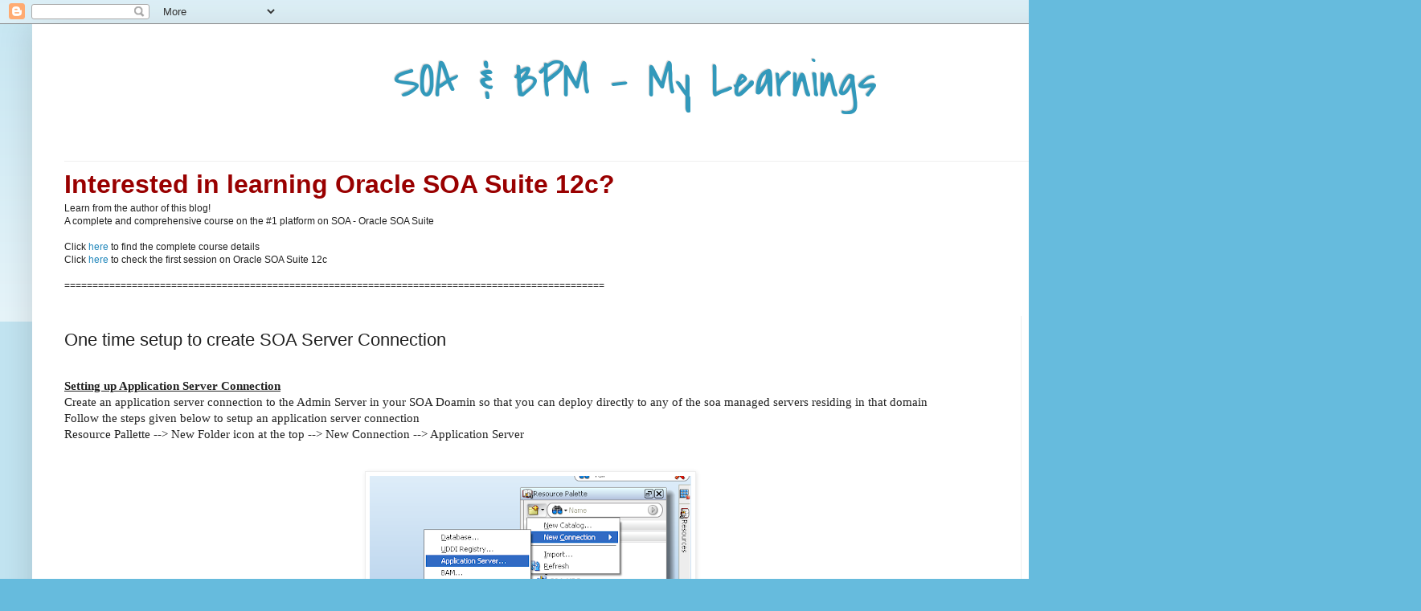

--- FILE ---
content_type: text/html; charset=UTF-8
request_url: http://www.soatutor.com/2013/01/one-time-setup-to-create-soa-server.html
body_size: 13022
content:
<!DOCTYPE html>
<html class='v2' dir='ltr' lang='en-GB'>
<head>
<link href='https://www.blogger.com/static/v1/widgets/335934321-css_bundle_v2.css' rel='stylesheet' type='text/css'/>
<meta content='width=1100' name='viewport'/>
<meta content='text/html; charset=UTF-8' http-equiv='Content-Type'/>
<meta content='blogger' name='generator'/>
<link href='http://www.soatutor.com/favicon.ico' rel='icon' type='image/x-icon'/>
<link href='http://www.soatutor.com/2013/01/one-time-setup-to-create-soa-server.html' rel='canonical'/>
<link rel="alternate" type="application/atom+xml" title="SOA &amp; BPM - My Learnings - Atom" href="http://www.soatutor.com/feeds/posts/default" />
<link rel="alternate" type="application/rss+xml" title="SOA &amp; BPM - My Learnings - RSS" href="http://www.soatutor.com/feeds/posts/default?alt=rss" />
<link rel="service.post" type="application/atom+xml" title="SOA &amp; BPM - My Learnings - Atom" href="https://www.blogger.com/feeds/3477717453234212185/posts/default" />

<link rel="alternate" type="application/atom+xml" title="SOA &amp; BPM - My Learnings - Atom" href="http://www.soatutor.com/feeds/4523676904525810563/comments/default" />
<!--Can't find substitution for tag [blog.ieCssRetrofitLinks]-->
<link href='https://blogger.googleusercontent.com/img/b/R29vZ2xl/AVvXsEj26IUshNPvW_AkD8G6S4U_G54BaKNvUsbB4KnBW9vKW83j4qRCKDMYqvVqhBTa5IBg9Cdqv9i0eIgxdmnYKsZOmOxB7_jOxhE6gKEeF5A2AW-kV0uFjAP_muRdy3quCkTstYCqZcJmot66/s400/1.png' rel='image_src'/>
<meta content='http://www.soatutor.com/2013/01/one-time-setup-to-create-soa-server.html' property='og:url'/>
<meta content='One time setup to create SOA Server Connection' property='og:title'/>
<meta content='Blogs on SOA' property='og:description'/>
<meta content='https://blogger.googleusercontent.com/img/b/R29vZ2xl/AVvXsEj26IUshNPvW_AkD8G6S4U_G54BaKNvUsbB4KnBW9vKW83j4qRCKDMYqvVqhBTa5IBg9Cdqv9i0eIgxdmnYKsZOmOxB7_jOxhE6gKEeF5A2AW-kV0uFjAP_muRdy3quCkTstYCqZcJmot66/w1200-h630-p-k-no-nu/1.png' property='og:image'/>
<title>SOA &amp; BPM - My Learnings: One time setup to create SOA Server Connection</title>
<style type='text/css'>@font-face{font-family:'Covered By Your Grace';font-style:normal;font-weight:400;font-display:swap;src:url(//fonts.gstatic.com/s/coveredbyyourgrace/v17/QGYwz-AZahWOJJI9kykWW9mD6opopoqXSOSEHwgsiaXVIxnL.woff2)format('woff2');unicode-range:U+0100-02BA,U+02BD-02C5,U+02C7-02CC,U+02CE-02D7,U+02DD-02FF,U+0304,U+0308,U+0329,U+1D00-1DBF,U+1E00-1E9F,U+1EF2-1EFF,U+2020,U+20A0-20AB,U+20AD-20C0,U+2113,U+2C60-2C7F,U+A720-A7FF;}@font-face{font-family:'Covered By Your Grace';font-style:normal;font-weight:400;font-display:swap;src:url(//fonts.gstatic.com/s/coveredbyyourgrace/v17/QGYwz-AZahWOJJI9kykWW9mD6opopoqXSOSEEQgsiaXVIw.woff2)format('woff2');unicode-range:U+0000-00FF,U+0131,U+0152-0153,U+02BB-02BC,U+02C6,U+02DA,U+02DC,U+0304,U+0308,U+0329,U+2000-206F,U+20AC,U+2122,U+2191,U+2193,U+2212,U+2215,U+FEFF,U+FFFD;}</style>
<style id='page-skin-1' type='text/css'><!--
/*
-----------------------------------------------
Blogger Template Style
Name:     Simple
Designer: Blogger
URL:      www.blogger.com
----------------------------------------------- */
/* Content
----------------------------------------------- */
body {
font: normal normal 12px Arial, Tahoma, Helvetica, FreeSans, sans-serif;
color: #222222;
background: #66bbdd none repeat scroll top left;
padding: 0 40px 40px 40px;
}
html body .region-inner {
min-width: 0;
max-width: 100%;
width: auto;
}
h2 {
font-size: 22px;
}
a:link {
text-decoration:none;
color: #2187bb;
}
a:visited {
text-decoration:none;
color: #888888;
}
a:hover {
text-decoration:underline;
color: #32aaff;
}
.body-fauxcolumn-outer .fauxcolumn-inner {
background: transparent url(https://resources.blogblog.com/blogblog/data/1kt/simple/body_gradient_tile_light.png) repeat scroll top left;
_background-image: none;
}
.body-fauxcolumn-outer .cap-top {
position: absolute;
z-index: 1;
height: 400px;
width: 100%;
}
.body-fauxcolumn-outer .cap-top .cap-left {
width: 100%;
background: transparent url(https://resources.blogblog.com/blogblog/data/1kt/simple/gradients_light.png) repeat-x scroll top left;
_background-image: none;
}
.content-outer {
-moz-box-shadow: 0 0 40px rgba(0, 0, 0, .15);
-webkit-box-shadow: 0 0 5px rgba(0, 0, 0, .15);
-goog-ms-box-shadow: 0 0 10px #333333;
box-shadow: 0 0 40px rgba(0, 0, 0, .15);
margin-bottom: 1px;
}
.content-inner {
padding: 10px 10px;
}
.content-inner {
background-color: #ffffff;
}
/* Header
----------------------------------------------- */
.header-outer {
background: transparent none repeat-x scroll 0 -400px;
_background-image: none;
}
.Header h1 {
font: normal normal 60px Covered By Your Grace;
color: #3299bb;
text-shadow: -1px -1px 1px rgba(0, 0, 0, .2);
}
.Header h1 a {
color: #3299bb;
}
.Header .description {
font-size: 140%;
color: #777777;
}
.header-inner .Header .titlewrapper {
padding: 22px 30px;
}
.header-inner .Header .descriptionwrapper {
padding: 0 30px;
}
/* Tabs
----------------------------------------------- */
.tabs-inner .section:first-child {
border-top: 1px solid #eeeeee;
}
.tabs-inner .section:first-child ul {
margin-top: -1px;
border-top: 1px solid #eeeeee;
border-left: 0 solid #eeeeee;
border-right: 0 solid #eeeeee;
}
.tabs-inner .widget ul {
background: #f5f5f5 url(https://resources.blogblog.com/blogblog/data/1kt/simple/gradients_light.png) repeat-x scroll 0 -800px;
_background-image: none;
border-bottom: 1px solid #eeeeee;
margin-top: 0;
margin-left: -30px;
margin-right: -30px;
}
.tabs-inner .widget li a {
display: inline-block;
padding: .6em 1em;
font: normal normal 14px Arial, Tahoma, Helvetica, FreeSans, sans-serif;
color: #999999;
border-left: 1px solid #ffffff;
border-right: 1px solid #eeeeee;
}
.tabs-inner .widget li:first-child a {
border-left: none;
}
.tabs-inner .widget li.selected a, .tabs-inner .widget li a:hover {
color: #000000;
background-color: #eeeeee;
text-decoration: none;
}
/* Columns
----------------------------------------------- */
.main-outer {
border-top: 0 solid #eeeeee;
}
.fauxcolumn-left-outer .fauxcolumn-inner {
border-right: 1px solid #eeeeee;
}
.fauxcolumn-right-outer .fauxcolumn-inner {
border-left: 1px solid #eeeeee;
}
/* Headings
----------------------------------------------- */
div.widget > h2,
div.widget h2.title {
margin: 0 0 1em 0;
font: normal bold 11px Arial, Tahoma, Helvetica, FreeSans, sans-serif;
color: #000000;
}
/* Widgets
----------------------------------------------- */
.widget .zippy {
color: #999999;
text-shadow: 2px 2px 1px rgba(0, 0, 0, .1);
}
.widget .popular-posts ul {
list-style: none;
}
/* Posts
----------------------------------------------- */
h2.date-header {
font: normal bold 11px Arial, Tahoma, Helvetica, FreeSans, sans-serif;
}
.date-header span {
background-color: transparent;
color: #222222;
padding: inherit;
letter-spacing: inherit;
margin: inherit;
}
.main-inner {
padding-top: 30px;
padding-bottom: 30px;
}
.main-inner .column-center-inner {
padding: 0 15px;
}
.main-inner .column-center-inner .section {
margin: 0 15px;
}
.post {
margin: 0 0 25px 0;
}
h3.post-title, .comments h4 {
font: normal normal 22px Arial, Tahoma, Helvetica, FreeSans, sans-serif;
margin: .75em 0 0;
}
.post-body {
font-size: 110%;
line-height: 1.4;
position: relative;
}
.post-body img, .post-body .tr-caption-container, .Profile img, .Image img,
.BlogList .item-thumbnail img {
padding: 2px;
background: #ffffff;
border: 1px solid #eeeeee;
-moz-box-shadow: 1px 1px 5px rgba(0, 0, 0, .1);
-webkit-box-shadow: 1px 1px 5px rgba(0, 0, 0, .1);
box-shadow: 1px 1px 5px rgba(0, 0, 0, .1);
}
.post-body img, .post-body .tr-caption-container {
padding: 5px;
}
.post-body .tr-caption-container {
color: #222222;
}
.post-body .tr-caption-container img {
padding: 0;
background: transparent;
border: none;
-moz-box-shadow: 0 0 0 rgba(0, 0, 0, .1);
-webkit-box-shadow: 0 0 0 rgba(0, 0, 0, .1);
box-shadow: 0 0 0 rgba(0, 0, 0, .1);
}
.post-header {
margin: 0 0 1.5em;
line-height: 1.6;
font-size: 90%;
}
.post-footer {
margin: 20px -2px 0;
padding: 5px 10px;
color: #666666;
background-color: #f9f9f9;
border-bottom: 1px solid #eeeeee;
line-height: 1.6;
font-size: 90%;
}
#comments .comment-author {
padding-top: 1.5em;
border-top: 1px solid #eeeeee;
background-position: 0 1.5em;
}
#comments .comment-author:first-child {
padding-top: 0;
border-top: none;
}
.avatar-image-container {
margin: .2em 0 0;
}
#comments .avatar-image-container img {
border: 1px solid #eeeeee;
}
/* Comments
----------------------------------------------- */
.comments .comments-content .icon.blog-author {
background-repeat: no-repeat;
background-image: url([data-uri]);
}
.comments .comments-content .loadmore a {
border-top: 1px solid #999999;
border-bottom: 1px solid #999999;
}
.comments .comment-thread.inline-thread {
background-color: #f9f9f9;
}
.comments .continue {
border-top: 2px solid #999999;
}
/* Accents
---------------------------------------------- */
.section-columns td.columns-cell {
border-left: 1px solid #eeeeee;
}
.blog-pager {
background: transparent none no-repeat scroll top center;
}
.blog-pager-older-link, .home-link,
.blog-pager-newer-link {
background-color: #ffffff;
padding: 5px;
}
.footer-outer {
border-top: 0 dashed #bbbbbb;
}
/* Mobile
----------------------------------------------- */
body.mobile  {
background-size: auto;
}
.mobile .body-fauxcolumn-outer {
background: transparent none repeat scroll top left;
}
.mobile .body-fauxcolumn-outer .cap-top {
background-size: 100% auto;
}
.mobile .content-outer {
-webkit-box-shadow: 0 0 3px rgba(0, 0, 0, .15);
box-shadow: 0 0 3px rgba(0, 0, 0, .15);
}
.mobile .tabs-inner .widget ul {
margin-left: 0;
margin-right: 0;
}
.mobile .post {
margin: 0;
}
.mobile .main-inner .column-center-inner .section {
margin: 0;
}
.mobile .date-header span {
padding: 0.1em 10px;
margin: 0 -10px;
}
.mobile h3.post-title {
margin: 0;
}
.mobile .blog-pager {
background: transparent none no-repeat scroll top center;
}
.mobile .footer-outer {
border-top: none;
}
.mobile .main-inner, .mobile .footer-inner {
background-color: #ffffff;
}
.mobile-index-contents {
color: #222222;
}
.mobile-link-button {
background-color: #2187bb;
}
.mobile-link-button a:link, .mobile-link-button a:visited {
color: #ffffff;
}
.mobile .tabs-inner .section:first-child {
border-top: none;
}
.mobile .tabs-inner .PageList .widget-content {
background-color: #eeeeee;
color: #000000;
border-top: 1px solid #eeeeee;
border-bottom: 1px solid #eeeeee;
}
.mobile .tabs-inner .PageList .widget-content .pagelist-arrow {
border-left: 1px solid #eeeeee;
}

--></style>
<style id='template-skin-1' type='text/css'><!--
body {
min-width: 1500px;
}
.content-outer, .content-fauxcolumn-outer, .region-inner {
min-width: 1500px;
max-width: 1500px;
_width: 1500px;
}
.main-inner .columns {
padding-left: 0px;
padding-right: 260px;
}
.main-inner .fauxcolumn-center-outer {
left: 0px;
right: 260px;
/* IE6 does not respect left and right together */
_width: expression(this.parentNode.offsetWidth -
parseInt("0px") -
parseInt("260px") + 'px');
}
.main-inner .fauxcolumn-left-outer {
width: 0px;
}
.main-inner .fauxcolumn-right-outer {
width: 260px;
}
.main-inner .column-left-outer {
width: 0px;
right: 100%;
margin-left: -0px;
}
.main-inner .column-right-outer {
width: 260px;
margin-right: -260px;
}
#layout {
min-width: 0;
}
#layout .content-outer {
min-width: 0;
width: 800px;
}
#layout .region-inner {
min-width: 0;
width: auto;
}
body#layout div.add_widget {
padding: 8px;
}
body#layout div.add_widget a {
margin-left: 32px;
}
--></style>
<link href='https://www.blogger.com/dyn-css/authorization.css?targetBlogID=3477717453234212185&amp;zx=bf6d81ae-57f6-4d32-8ccb-500a684c3483' media='none' onload='if(media!=&#39;all&#39;)media=&#39;all&#39;' rel='stylesheet'/><noscript><link href='https://www.blogger.com/dyn-css/authorization.css?targetBlogID=3477717453234212185&amp;zx=bf6d81ae-57f6-4d32-8ccb-500a684c3483' rel='stylesheet'/></noscript>
<meta name='google-adsense-platform-account' content='ca-host-pub-1556223355139109'/>
<meta name='google-adsense-platform-domain' content='blogspot.com'/>

<!-- data-ad-client=ca-pub-6701738603797460 -->

</head>
<body class='loading variant-pale'>
<div class='navbar section' id='navbar' name='Navbar'><div class='widget Navbar' data-version='1' id='Navbar1'><script type="text/javascript">
    function setAttributeOnload(object, attribute, val) {
      if(window.addEventListener) {
        window.addEventListener('load',
          function(){ object[attribute] = val; }, false);
      } else {
        window.attachEvent('onload', function(){ object[attribute] = val; });
      }
    }
  </script>
<div id="navbar-iframe-container"></div>
<script type="text/javascript" src="https://apis.google.com/js/platform.js"></script>
<script type="text/javascript">
      gapi.load("gapi.iframes:gapi.iframes.style.bubble", function() {
        if (gapi.iframes && gapi.iframes.getContext) {
          gapi.iframes.getContext().openChild({
              url: 'https://www.blogger.com/navbar/3477717453234212185?po\x3d4523676904525810563\x26origin\x3dhttp://www.soatutor.com',
              where: document.getElementById("navbar-iframe-container"),
              id: "navbar-iframe"
          });
        }
      });
    </script><script type="text/javascript">
(function() {
var script = document.createElement('script');
script.type = 'text/javascript';
script.src = '//pagead2.googlesyndication.com/pagead/js/google_top_exp.js';
var head = document.getElementsByTagName('head')[0];
if (head) {
head.appendChild(script);
}})();
</script>
</div></div>
<div class='body-fauxcolumns'>
<div class='fauxcolumn-outer body-fauxcolumn-outer'>
<div class='cap-top'>
<div class='cap-left'></div>
<div class='cap-right'></div>
</div>
<div class='fauxborder-left'>
<div class='fauxborder-right'></div>
<div class='fauxcolumn-inner'>
</div>
</div>
<div class='cap-bottom'>
<div class='cap-left'></div>
<div class='cap-right'></div>
</div>
</div>
</div>
<div class='content'>
<div class='content-fauxcolumns'>
<div class='fauxcolumn-outer content-fauxcolumn-outer'>
<div class='cap-top'>
<div class='cap-left'></div>
<div class='cap-right'></div>
</div>
<div class='fauxborder-left'>
<div class='fauxborder-right'></div>
<div class='fauxcolumn-inner'>
</div>
</div>
<div class='cap-bottom'>
<div class='cap-left'></div>
<div class='cap-right'></div>
</div>
</div>
</div>
<div class='content-outer'>
<div class='content-cap-top cap-top'>
<div class='cap-left'></div>
<div class='cap-right'></div>
</div>
<div class='fauxborder-left content-fauxborder-left'>
<div class='fauxborder-right content-fauxborder-right'></div>
<div class='content-inner'>
<header>
<div class='header-outer'>
<div class='header-cap-top cap-top'>
<div class='cap-left'></div>
<div class='cap-right'></div>
</div>
<div class='fauxborder-left header-fauxborder-left'>
<div class='fauxborder-right header-fauxborder-right'></div>
<div class='region-inner header-inner'>
<div class='header section' id='header' name='Header'><div class='widget Header' data-version='1' id='Header1'>
<div id='header-inner'>
<div class='titlewrapper'>
<h1 class='title'>
<a href='http://www.soatutor.com/'>
<center>SOA &amp; BPM - My Learnings</center>
</a>
</h1>
</div>
<div class='descriptionwrapper'>
<p class='description'><span>
</span></p>
</div>
</div>
</div></div>
</div>
</div>
<div class='header-cap-bottom cap-bottom'>
<div class='cap-left'></div>
<div class='cap-right'></div>
</div>
</div>
</header>
<div class='tabs-outer'>
<div class='tabs-cap-top cap-top'>
<div class='cap-left'></div>
<div class='cap-right'></div>
</div>
<div class='fauxborder-left tabs-fauxborder-left'>
<div class='fauxborder-right tabs-fauxborder-right'></div>
<div class='region-inner tabs-inner'>
<div class='tabs section' id='crosscol' name='Cross-column'><div class='widget Text' data-version='1' id='Text3'>
<h2 class='title'><b>Oracle SOA Suite Online Training</b></h2>
<div class='widget-content'>
<div><table style="width: 2px;"><tbody><tr><td></td></tr></tbody></table></div><div></div><b><span =""  style="color:#990000;"><span =""  style="font-size:32px;">Interested in learning Oracle SOA Suite 12c?</span></span></b><div style="font-size: 26;">Learn from the author of this blog!</div><div style="font-size: 26;">A complete and comprehensive course on the #1 platform on SOA -  Oracle SOA Suite</div><div style="font-weight: normal;"><br /></div><div style="font-size: 26;">Click <a href="http://www.soatutor.com/2013/07/oracle-soa-suite-11g-online-training.html">here</a> to find the complete course details</div><div style="font-size: 26;">Click <a href="https://www.youtube.com/watch?v=Rlml9AVw4K4">here </a>to check the first session on Oracle SOA Suite 12c</div><div style="font-weight: normal;"><br /></div><div style="font-weight: normal;"><span =""  style="font-size:100%;">==================================================</span><span =""  style="font-size:100%;">==========================================</span><span =""  style="font-size:100%;">====</span></div><div style="font-weight: normal;"></div><div style="font-weight: normal;"></div>
</div>
<div class='clear'></div>
</div></div>
<div class='tabs no-items section' id='crosscol-overflow' name='Cross-Column 2'></div>
</div>
</div>
<div class='tabs-cap-bottom cap-bottom'>
<div class='cap-left'></div>
<div class='cap-right'></div>
</div>
</div>
<div class='main-outer'>
<div class='main-cap-top cap-top'>
<div class='cap-left'></div>
<div class='cap-right'></div>
</div>
<div class='fauxborder-left main-fauxborder-left'>
<div class='fauxborder-right main-fauxborder-right'></div>
<div class='region-inner main-inner'>
<div class='columns fauxcolumns'>
<div class='fauxcolumn-outer fauxcolumn-center-outer'>
<div class='cap-top'>
<div class='cap-left'></div>
<div class='cap-right'></div>
</div>
<div class='fauxborder-left'>
<div class='fauxborder-right'></div>
<div class='fauxcolumn-inner'>
</div>
</div>
<div class='cap-bottom'>
<div class='cap-left'></div>
<div class='cap-right'></div>
</div>
</div>
<div class='fauxcolumn-outer fauxcolumn-left-outer'>
<div class='cap-top'>
<div class='cap-left'></div>
<div class='cap-right'></div>
</div>
<div class='fauxborder-left'>
<div class='fauxborder-right'></div>
<div class='fauxcolumn-inner'>
</div>
</div>
<div class='cap-bottom'>
<div class='cap-left'></div>
<div class='cap-right'></div>
</div>
</div>
<div class='fauxcolumn-outer fauxcolumn-right-outer'>
<div class='cap-top'>
<div class='cap-left'></div>
<div class='cap-right'></div>
</div>
<div class='fauxborder-left'>
<div class='fauxborder-right'></div>
<div class='fauxcolumn-inner'>
</div>
</div>
<div class='cap-bottom'>
<div class='cap-left'></div>
<div class='cap-right'></div>
</div>
</div>
<!-- corrects IE6 width calculation -->
<div class='columns-inner'>
<div class='column-center-outer'>
<div class='column-center-inner'>
<div class='main section' id='main' name='Main'><div class='widget Blog' data-version='1' id='Blog1'>
<div class='blog-posts hfeed'>

          <div class="date-outer">
        

          <div class="date-posts">
        
<div class='post-outer'>
<div class='post hentry uncustomized-post-template' itemprop='blogPost' itemscope='itemscope' itemtype='http://schema.org/BlogPosting'>
<meta content='https://blogger.googleusercontent.com/img/b/R29vZ2xl/AVvXsEj26IUshNPvW_AkD8G6S4U_G54BaKNvUsbB4KnBW9vKW83j4qRCKDMYqvVqhBTa5IBg9Cdqv9i0eIgxdmnYKsZOmOxB7_jOxhE6gKEeF5A2AW-kV0uFjAP_muRdy3quCkTstYCqZcJmot66/s400/1.png' itemprop='image_url'/>
<meta content='3477717453234212185' itemprop='blogId'/>
<meta content='4523676904525810563' itemprop='postId'/>
<a name='4523676904525810563'></a>
<h3 class='post-title entry-title' itemprop='name'>
One time setup to create SOA Server Connection
</h3>
<div class='post-header'>
<div class='post-header-line-1'></div>
</div>
<div class='post-body entry-content' id='post-body-4523676904525810563' itemprop='description articleBody'>
<div dir="ltr" style="text-align: left;" trbidi="on">
<br />
<div lang="en-US" style="font-family: Calibri; font-size: 11.0pt; font-weight: bold; margin: 0in; text-decoration: underline;">
Setting up Application Server Connection</div>
<div lang="en-US" style="font-family: Calibri; font-size: 11.0pt; margin: 0in;">
Create an
application server connection to the Admin Server in your SOA Doamin so that
you can deploy directly to any of the soa managed servers residing in that
domain</div>
<div lang="en-US" style="font-family: Calibri; font-size: 11.0pt; margin: 0in;">
Follow
the steps given below to setup an application server connection</div>
<div lang="en-US" style="font-family: Calibri; font-size: 11.0pt; margin: 0in;">
Resource
Pallette --&gt; New Folder icon at the top --&gt; New Connection --&gt;
Application Server </div>
<br />
<br />
<div class="separator" style="clear: both; text-align: center;">
<a href="https://blogger.googleusercontent.com/img/b/R29vZ2xl/AVvXsEj26IUshNPvW_AkD8G6S4U_G54BaKNvUsbB4KnBW9vKW83j4qRCKDMYqvVqhBTa5IBg9Cdqv9i0eIgxdmnYKsZOmOxB7_jOxhE6gKEeF5A2AW-kV0uFjAP_muRdy3quCkTstYCqZcJmot66/s1600/1.png" imageanchor="1" style="margin-left: 1em; margin-right: 1em;"><img border="0" height="230" src="https://blogger.googleusercontent.com/img/b/R29vZ2xl/AVvXsEj26IUshNPvW_AkD8G6S4U_G54BaKNvUsbB4KnBW9vKW83j4qRCKDMYqvVqhBTa5IBg9Cdqv9i0eIgxdmnYKsZOmOxB7_jOxhE6gKEeF5A2AW-kV0uFjAP_muRdy3quCkTstYCqZcJmot66/s400/1.png" width="400" /></a></div>
&nbsp;

<br />
<div lang="en-US" style="font-family: Calibri; font-size: 11.0pt; margin: 0in;">
Provide
Admin Server details</div>
<div class="separator" style="clear: both; text-align: center;">
<a href="https://blogger.googleusercontent.com/img/b/R29vZ2xl/AVvXsEj_N462CiU3BAL1ngtXH7dzjYw1faYH0EkHnMtUf08HZ9MT2us41qkYxezHJjmAeij8z91eQWfjwsDcQtcIn3DoIEEj1y5R9F7Q7-ocVIKvhySArgpIpj7ImdZy8y9_bM8rOBbC9sBJbeHG/s1600/2.png" imageanchor="1" style="margin-left: 1em; margin-right: 1em;"><img border="0" height="300" src="https://blogger.googleusercontent.com/img/b/R29vZ2xl/AVvXsEj_N462CiU3BAL1ngtXH7dzjYw1faYH0EkHnMtUf08HZ9MT2us41qkYxezHJjmAeij8z91eQWfjwsDcQtcIn3DoIEEj1y5R9F7Q7-ocVIKvhySArgpIpj7ImdZy8y9_bM8rOBbC9sBJbeHG/s400/2.png" width="400" /></a></div>
<br />
<div lang="en-US" style="font-family: Calibri; font-size: 11.0pt; margin: 0in;">
Provide
Admin Server credentials</div>
<br />
<div class="separator" style="clear: both; text-align: center;">
</div>
<div class="separator" style="clear: both; text-align: center;">
<a href="https://blogger.googleusercontent.com/img/b/R29vZ2xl/AVvXsEg_fwiNgtjTlF7whYIoXdXV99sPP8n454detDd3_0fuanQ1_vYOsUv2m12eJq-QBf7gYXOQckELXv_iuP_WYjhOjlygKoutg7_UEW681gJ0mgZ1SAIywCFvRTw5b0l0RuzHw1qR_8lZnili/s1600/4.png" imageanchor="1" style="margin-left: 1em; margin-right: 1em;"><img border="0" height="300" src="https://blogger.googleusercontent.com/img/b/R29vZ2xl/AVvXsEg_fwiNgtjTlF7whYIoXdXV99sPP8n454detDd3_0fuanQ1_vYOsUv2m12eJq-QBf7gYXOQckELXv_iuP_WYjhOjlygKoutg7_UEW681gJ0mgZ1SAIywCFvRTw5b0l0RuzHw1qR_8lZnili/s400/4.png" width="400" /></a></div>
<div class="separator" style="clear: both; text-align: center;">
</div>
<div class="separator" style="clear: both; text-align: center;">
</div>
<div class="separator" style="clear: both; text-align: center;">
<a href="https://blogger.googleusercontent.com/img/b/R29vZ2xl/AVvXsEhN_nep6p8zqMhyphenhyphenJJbQ5T8T5gx1MJLM7V6_5GmcCNQ2nHdCSo75iuCzh6z_T84olPcA6LScoY8m3Jm5acVcmsO7AdWNz3QMIisPIgrfDno0fdtJ74LwO8SszAzeHMjp_ER55U5__Mt9DnM-/s1600/3.png" imageanchor="1" style="margin-left: 1em; margin-right: 1em;">

</a></div>
<div lang="en-US" style="font-family: Calibri; font-size: 11.0pt; margin: 0in;">
<br /></div>
<div lang="en-US" style="font-family: Calibri; font-size: 11.0pt; margin: 0in;">
Provide
Admin Server details and domain name of the SOA Environment used</div>
<div class="separator" style="clear: both; text-align: center;">
<a href="https://blogger.googleusercontent.com/img/b/R29vZ2xl/AVvXsEhN_nep6p8zqMhyphenhyphenJJbQ5T8T5gx1MJLM7V6_5GmcCNQ2nHdCSo75iuCzh6z_T84olPcA6LScoY8m3Jm5acVcmsO7AdWNz3QMIisPIgrfDno0fdtJ74LwO8SszAzeHMjp_ER55U5__Mt9DnM-/s1600/3.png" imageanchor="1" style="margin-left: 1em; margin-right: 1em;"><img border="0" height="300" src="https://blogger.googleusercontent.com/img/b/R29vZ2xl/AVvXsEhN_nep6p8zqMhyphenhyphenJJbQ5T8T5gx1MJLM7V6_5GmcCNQ2nHdCSo75iuCzh6z_T84olPcA6LScoY8m3Jm5acVcmsO7AdWNz3QMIisPIgrfDno0fdtJ74LwO8SszAzeHMjp_ER55U5__Mt9DnM-/s400/3.png" width="400" /></a></div>
&nbsp;

<br />
<div lang="en-US" style="font-family: Calibri; font-size: 11.0pt; margin: 0in;">
Test and
Finish</div>
<div class="separator" style="clear: both; text-align: center;">
<a href="https://blogger.googleusercontent.com/img/b/R29vZ2xl/AVvXsEgRiiUEkOwDa0LZfVa_e2RZAxmShlvzHm6R2xeyug_Fwm8nskQ2oTO4W2xT5wu3BOG5tofS4Iu2dL3F9apT4jYMUDbCx7EYD9pwf8WT5zOuFP5b7lmde0evUDSgsRd9E-Zm8KhI6-UJxqEH/s1600/5.png" imageanchor="1" style="margin-left: 1em; margin-right: 1em;"><img border="0" height="300" src="https://blogger.googleusercontent.com/img/b/R29vZ2xl/AVvXsEgRiiUEkOwDa0LZfVa_e2RZAxmShlvzHm6R2xeyug_Fwm8nskQ2oTO4W2xT5wu3BOG5tofS4Iu2dL3F9apT4jYMUDbCx7EYD9pwf8WT5zOuFP5b7lmde0evUDSgsRd9E-Zm8KhI6-UJxqEH/s400/5.png" width="400" /></a></div>
<br />
<div lang="en-US" style="font-family: Calibri; font-size: 11.0pt; margin: 0in;">
Going
forward, you'll use this connection name during deployments through Jdev</div>
</div>
<div style='clear: both;'></div>
</div>
<div class='post-footer'>
<div class='post-footer-line post-footer-line-1'>
<span class='post-author vcard'>
</span>
<span class='post-timestamp'>
</span>
<span class='post-comment-link'>
</span>
<span class='post-icons'>
<span class='item-control blog-admin pid-463538610'>
<a href='https://www.blogger.com/post-edit.g?blogID=3477717453234212185&postID=4523676904525810563&from=pencil' title='Edit Post'>
<img alt='' class='icon-action' height='18' src='https://resources.blogblog.com/img/icon18_edit_allbkg.gif' width='18'/>
</a>
</span>
</span>
<div class='post-share-buttons goog-inline-block'>
</div>
</div>
<div class='post-footer-line post-footer-line-2'>
<span class='post-labels'>
</span>
</div>
<div class='post-footer-line post-footer-line-3'>
<span class='post-location'>
</span>
</div>
</div>
</div>
<div class='comments' id='comments'>
<a name='comments'></a>
<h4>No comments:</h4>
<div id='Blog1_comments-block-wrapper'>
<dl class='avatar-comment-indent' id='comments-block'>
</dl>
</div>
<p class='comment-footer'>
<div class='comment-form'>
<a name='comment-form'></a>
<h4 id='comment-post-message'>Post a Comment</h4>
<p>
</p>
<a href='https://www.blogger.com/comment/frame/3477717453234212185?po=4523676904525810563&hl=en-GB&saa=85391&origin=http://www.soatutor.com' id='comment-editor-src'></a>
<iframe allowtransparency='true' class='blogger-iframe-colorize blogger-comment-from-post' frameborder='0' height='410px' id='comment-editor' name='comment-editor' src='' width='100%'></iframe>
<script src='https://www.blogger.com/static/v1/jsbin/2830521187-comment_from_post_iframe.js' type='text/javascript'></script>
<script type='text/javascript'>
      BLOG_CMT_createIframe('https://www.blogger.com/rpc_relay.html');
    </script>
</div>
</p>
</div>
</div>
<div class='inline-ad'>
<script type="text/javascript"><!--
google_ad_client = "ca-pub-6701738603797460";
google_ad_host = "ca-host-pub-1556223355139109";
google_ad_host_channel = "L0007";
/* soatutor_main_Blog1_468x60_as */
google_ad_slot = "4160318878";
google_ad_width = 468;
google_ad_height = 60;
//-->
</script>
<script type="text/javascript"
src="//pagead2.googlesyndication.com/pagead/show_ads.js">
</script>
</div>

        </div></div>
      
</div>
<div class='blog-pager' id='blog-pager'>
<span id='blog-pager-newer-link'>
<a class='blog-pager-newer-link' href='http://www.soatutor.com/2013/01/deploying-soa-composite-using-jdeveloper.html' id='Blog1_blog-pager-newer-link' title='Newer Post'>Newer Post</a>
</span>
<span id='blog-pager-older-link'>
<a class='blog-pager-older-link' href='http://www.soatutor.com/2013/01/working-with-mediator-echo-pattern.html' id='Blog1_blog-pager-older-link' title='Older Post'>Older Post</a>
</span>
<a class='home-link' href='http://www.soatutor.com/'>Home</a>
</div>
<div class='clear'></div>
<div class='post-feeds'>
<div class='feed-links'>
Subscribe to:
<a class='feed-link' href='http://www.soatutor.com/feeds/4523676904525810563/comments/default' target='_blank' type='application/atom+xml'>Post Comments (Atom)</a>
</div>
</div>
</div></div>
</div>
</div>
<div class='column-left-outer'>
<div class='column-left-inner'>
<aside>
</aside>
</div>
</div>
<div class='column-right-outer'>
<div class='column-right-inner'>
<aside>
<div class='sidebar section' id='sidebar-right-1'><div class='widget BlogArchive' data-version='1' id='BlogArchive1'>
<h2>Blog Archive</h2>
<div class='widget-content'>
<div id='ArchiveList'>
<div id='BlogArchive1_ArchiveList'>
<ul class='hierarchy'>
<li class='archivedate collapsed'>
<a class='toggle' href='javascript:void(0)'>
<span class='zippy'>

        &#9658;&#160;
      
</span>
</a>
<a class='post-count-link' href='http://www.soatutor.com/2017/'>
17
</a>
<span class='post-count' dir='ltr'>(2)</span>
<ul class='hierarchy'>
<li class='archivedate collapsed'>
<a class='toggle' href='javascript:void(0)'>
<span class='zippy'>

        &#9658;&#160;
      
</span>
</a>
<a class='post-count-link' href='http://www.soatutor.com/2017/09/'>
Sept
</a>
<span class='post-count' dir='ltr'>(1)</span>
</li>
</ul>
<ul class='hierarchy'>
<li class='archivedate collapsed'>
<a class='toggle' href='javascript:void(0)'>
<span class='zippy'>

        &#9658;&#160;
      
</span>
</a>
<a class='post-count-link' href='http://www.soatutor.com/2017/07/'>
Jul
</a>
<span class='post-count' dir='ltr'>(1)</span>
</li>
</ul>
</li>
</ul>
<ul class='hierarchy'>
<li class='archivedate collapsed'>
<a class='toggle' href='javascript:void(0)'>
<span class='zippy'>

        &#9658;&#160;
      
</span>
</a>
<a class='post-count-link' href='http://www.soatutor.com/2016/'>
16
</a>
<span class='post-count' dir='ltr'>(1)</span>
<ul class='hierarchy'>
<li class='archivedate collapsed'>
<a class='toggle' href='javascript:void(0)'>
<span class='zippy'>

        &#9658;&#160;
      
</span>
</a>
<a class='post-count-link' href='http://www.soatutor.com/2016/08/'>
Aug
</a>
<span class='post-count' dir='ltr'>(1)</span>
</li>
</ul>
</li>
</ul>
<ul class='hierarchy'>
<li class='archivedate collapsed'>
<a class='toggle' href='javascript:void(0)'>
<span class='zippy'>

        &#9658;&#160;
      
</span>
</a>
<a class='post-count-link' href='http://www.soatutor.com/2015/'>
15
</a>
<span class='post-count' dir='ltr'>(12)</span>
<ul class='hierarchy'>
<li class='archivedate collapsed'>
<a class='toggle' href='javascript:void(0)'>
<span class='zippy'>

        &#9658;&#160;
      
</span>
</a>
<a class='post-count-link' href='http://www.soatutor.com/2015/10/'>
Oct
</a>
<span class='post-count' dir='ltr'>(1)</span>
</li>
</ul>
<ul class='hierarchy'>
<li class='archivedate collapsed'>
<a class='toggle' href='javascript:void(0)'>
<span class='zippy'>

        &#9658;&#160;
      
</span>
</a>
<a class='post-count-link' href='http://www.soatutor.com/2015/09/'>
Sept
</a>
<span class='post-count' dir='ltr'>(2)</span>
</li>
</ul>
<ul class='hierarchy'>
<li class='archivedate collapsed'>
<a class='toggle' href='javascript:void(0)'>
<span class='zippy'>

        &#9658;&#160;
      
</span>
</a>
<a class='post-count-link' href='http://www.soatutor.com/2015/07/'>
Jul
</a>
<span class='post-count' dir='ltr'>(1)</span>
</li>
</ul>
<ul class='hierarchy'>
<li class='archivedate collapsed'>
<a class='toggle' href='javascript:void(0)'>
<span class='zippy'>

        &#9658;&#160;
      
</span>
</a>
<a class='post-count-link' href='http://www.soatutor.com/2015/04/'>
Apr
</a>
<span class='post-count' dir='ltr'>(1)</span>
</li>
</ul>
<ul class='hierarchy'>
<li class='archivedate collapsed'>
<a class='toggle' href='javascript:void(0)'>
<span class='zippy'>

        &#9658;&#160;
      
</span>
</a>
<a class='post-count-link' href='http://www.soatutor.com/2015/03/'>
Mar
</a>
<span class='post-count' dir='ltr'>(1)</span>
</li>
</ul>
<ul class='hierarchy'>
<li class='archivedate collapsed'>
<a class='toggle' href='javascript:void(0)'>
<span class='zippy'>

        &#9658;&#160;
      
</span>
</a>
<a class='post-count-link' href='http://www.soatutor.com/2015/01/'>
Jan
</a>
<span class='post-count' dir='ltr'>(6)</span>
</li>
</ul>
</li>
</ul>
<ul class='hierarchy'>
<li class='archivedate collapsed'>
<a class='toggle' href='javascript:void(0)'>
<span class='zippy'>

        &#9658;&#160;
      
</span>
</a>
<a class='post-count-link' href='http://www.soatutor.com/2014/'>
14
</a>
<span class='post-count' dir='ltr'>(23)</span>
<ul class='hierarchy'>
<li class='archivedate collapsed'>
<a class='toggle' href='javascript:void(0)'>
<span class='zippy'>

        &#9658;&#160;
      
</span>
</a>
<a class='post-count-link' href='http://www.soatutor.com/2014/12/'>
Dec
</a>
<span class='post-count' dir='ltr'>(3)</span>
</li>
</ul>
<ul class='hierarchy'>
<li class='archivedate collapsed'>
<a class='toggle' href='javascript:void(0)'>
<span class='zippy'>

        &#9658;&#160;
      
</span>
</a>
<a class='post-count-link' href='http://www.soatutor.com/2014/09/'>
Sept
</a>
<span class='post-count' dir='ltr'>(7)</span>
</li>
</ul>
<ul class='hierarchy'>
<li class='archivedate collapsed'>
<a class='toggle' href='javascript:void(0)'>
<span class='zippy'>

        &#9658;&#160;
      
</span>
</a>
<a class='post-count-link' href='http://www.soatutor.com/2014/08/'>
Aug
</a>
<span class='post-count' dir='ltr'>(1)</span>
</li>
</ul>
<ul class='hierarchy'>
<li class='archivedate collapsed'>
<a class='toggle' href='javascript:void(0)'>
<span class='zippy'>

        &#9658;&#160;
      
</span>
</a>
<a class='post-count-link' href='http://www.soatutor.com/2014/07/'>
Jul
</a>
<span class='post-count' dir='ltr'>(1)</span>
</li>
</ul>
<ul class='hierarchy'>
<li class='archivedate collapsed'>
<a class='toggle' href='javascript:void(0)'>
<span class='zippy'>

        &#9658;&#160;
      
</span>
</a>
<a class='post-count-link' href='http://www.soatutor.com/2014/06/'>
Jun
</a>
<span class='post-count' dir='ltr'>(3)</span>
</li>
</ul>
<ul class='hierarchy'>
<li class='archivedate collapsed'>
<a class='toggle' href='javascript:void(0)'>
<span class='zippy'>

        &#9658;&#160;
      
</span>
</a>
<a class='post-count-link' href='http://www.soatutor.com/2014/05/'>
May
</a>
<span class='post-count' dir='ltr'>(4)</span>
</li>
</ul>
<ul class='hierarchy'>
<li class='archivedate collapsed'>
<a class='toggle' href='javascript:void(0)'>
<span class='zippy'>

        &#9658;&#160;
      
</span>
</a>
<a class='post-count-link' href='http://www.soatutor.com/2014/04/'>
Apr
</a>
<span class='post-count' dir='ltr'>(3)</span>
</li>
</ul>
<ul class='hierarchy'>
<li class='archivedate collapsed'>
<a class='toggle' href='javascript:void(0)'>
<span class='zippy'>

        &#9658;&#160;
      
</span>
</a>
<a class='post-count-link' href='http://www.soatutor.com/2014/03/'>
Mar
</a>
<span class='post-count' dir='ltr'>(1)</span>
</li>
</ul>
</li>
</ul>
<ul class='hierarchy'>
<li class='archivedate expanded'>
<a class='toggle' href='javascript:void(0)'>
<span class='zippy toggle-open'>

        &#9660;&#160;
      
</span>
</a>
<a class='post-count-link' href='http://www.soatutor.com/2013/'>
13
</a>
<span class='post-count' dir='ltr'>(30)</span>
<ul class='hierarchy'>
<li class='archivedate collapsed'>
<a class='toggle' href='javascript:void(0)'>
<span class='zippy'>

        &#9658;&#160;
      
</span>
</a>
<a class='post-count-link' href='http://www.soatutor.com/2013/08/'>
Aug
</a>
<span class='post-count' dir='ltr'>(1)</span>
</li>
</ul>
<ul class='hierarchy'>
<li class='archivedate collapsed'>
<a class='toggle' href='javascript:void(0)'>
<span class='zippy'>

        &#9658;&#160;
      
</span>
</a>
<a class='post-count-link' href='http://www.soatutor.com/2013/07/'>
Jul
</a>
<span class='post-count' dir='ltr'>(5)</span>
</li>
</ul>
<ul class='hierarchy'>
<li class='archivedate collapsed'>
<a class='toggle' href='javascript:void(0)'>
<span class='zippy'>

        &#9658;&#160;
      
</span>
</a>
<a class='post-count-link' href='http://www.soatutor.com/2013/06/'>
Jun
</a>
<span class='post-count' dir='ltr'>(5)</span>
</li>
</ul>
<ul class='hierarchy'>
<li class='archivedate collapsed'>
<a class='toggle' href='javascript:void(0)'>
<span class='zippy'>

        &#9658;&#160;
      
</span>
</a>
<a class='post-count-link' href='http://www.soatutor.com/2013/05/'>
May
</a>
<span class='post-count' dir='ltr'>(6)</span>
</li>
</ul>
<ul class='hierarchy'>
<li class='archivedate collapsed'>
<a class='toggle' href='javascript:void(0)'>
<span class='zippy'>

        &#9658;&#160;
      
</span>
</a>
<a class='post-count-link' href='http://www.soatutor.com/2013/04/'>
Apr
</a>
<span class='post-count' dir='ltr'>(4)</span>
</li>
</ul>
<ul class='hierarchy'>
<li class='archivedate expanded'>
<a class='toggle' href='javascript:void(0)'>
<span class='zippy toggle-open'>

        &#9660;&#160;
      
</span>
</a>
<a class='post-count-link' href='http://www.soatutor.com/2013/01/'>
Jan
</a>
<span class='post-count' dir='ltr'>(9)</span>
<ul class='posts'>
<li><a href='http://www.soatutor.com/2013/01/creating-simple-bpel-process-helloworld.html'>Creating a Simple BPEL Process : HelloWorld BPEL</a></li>
<li><a href='http://www.soatutor.com/2013/01/deploying-artifacts-to-mds.html'>Deploying artifacts to MDS</a></li>
<li><a href='http://www.soatutor.com/2013/01/entity-variables-connected-variables.html'>Entity Variables - Connected Variables</a></li>
<li><a href='http://www.soatutor.com/2013/01/service-data-objects.html'>Service Data Object (SDO)</a></li>
<li><a href='http://www.soatutor.com/2013/01/creating-sdo-based-on-adf-business.html'>Creating a SDO based on ADF Business Component</a></li>
<li><a href='http://www.soatutor.com/2013/01/importing-soa-composite-into-jdev.html'>Importing a SOA Composite into JDev</a></li>
<li><a href='http://www.soatutor.com/2013/01/deploying-soa-composite-using-jdeveloper.html'>Deploying a SOA composite - Using JDeveloper</a></li>
<li><a href='http://www.soatutor.com/2013/01/one-time-setup-to-create-soa-server.html'>One time setup to create SOA Server Connection</a></li>
<li><a href='http://www.soatutor.com/2013/01/working-with-mediator-echo-pattern.html'>Working with a Mediator : Echo Pattern</a></li>
</ul>
</li>
</ul>
</li>
</ul>
<ul class='hierarchy'>
<li class='archivedate collapsed'>
<a class='toggle' href='javascript:void(0)'>
<span class='zippy'>

        &#9658;&#160;
      
</span>
</a>
<a class='post-count-link' href='http://www.soatutor.com/2012/'>
12
</a>
<span class='post-count' dir='ltr'>(19)</span>
<ul class='hierarchy'>
<li class='archivedate collapsed'>
<a class='toggle' href='javascript:void(0)'>
<span class='zippy'>

        &#9658;&#160;
      
</span>
</a>
<a class='post-count-link' href='http://www.soatutor.com/2012/12/'>
Dec
</a>
<span class='post-count' dir='ltr'>(1)</span>
</li>
</ul>
<ul class='hierarchy'>
<li class='archivedate collapsed'>
<a class='toggle' href='javascript:void(0)'>
<span class='zippy'>

        &#9658;&#160;
      
</span>
</a>
<a class='post-count-link' href='http://www.soatutor.com/2012/10/'>
Oct
</a>
<span class='post-count' dir='ltr'>(2)</span>
</li>
</ul>
<ul class='hierarchy'>
<li class='archivedate collapsed'>
<a class='toggle' href='javascript:void(0)'>
<span class='zippy'>

        &#9658;&#160;
      
</span>
</a>
<a class='post-count-link' href='http://www.soatutor.com/2012/09/'>
Sept
</a>
<span class='post-count' dir='ltr'>(5)</span>
</li>
</ul>
<ul class='hierarchy'>
<li class='archivedate collapsed'>
<a class='toggle' href='javascript:void(0)'>
<span class='zippy'>

        &#9658;&#160;
      
</span>
</a>
<a class='post-count-link' href='http://www.soatutor.com/2012/08/'>
Aug
</a>
<span class='post-count' dir='ltr'>(9)</span>
</li>
</ul>
<ul class='hierarchy'>
<li class='archivedate collapsed'>
<a class='toggle' href='javascript:void(0)'>
<span class='zippy'>

        &#9658;&#160;
      
</span>
</a>
<a class='post-count-link' href='http://www.soatutor.com/2012/07/'>
Jul
</a>
<span class='post-count' dir='ltr'>(2)</span>
</li>
</ul>
</li>
</ul>
</div>
</div>
<div class='clear'></div>
</div>
</div><div class='widget Stats' data-version='1' id='Stats1'>
<h2>Total Pageviews</h2>
<div class='widget-content'>
<div id='Stats1_content' style='display: none;'>
<span class='counter-wrapper text-counter-wrapper' id='Stats1_totalCount'>
</span>
<div class='clear'></div>
</div>
</div>
</div><div class='widget LinkList' data-version='1' id='LinkList1'>
<h2>SOA in General !!!</h2>
<div class='widget-content'>
<ul>
<li><a href='http://www.soatutor.com/2012/08/soa-what-is-it-to-layman.html'>SOA - What is it to a Layman</a></li>
<li><a href='http://www.soatutor.com/2012/09/more-on-soa.html'>More on it</a></li>
<li><a href='http://www.soatutor.com/2012/09/modelling-soa-service-component.html'>Service Component Architecture</a></li>
</ul>
<div class='clear'></div>
</div>
</div><div class='widget LinkList' data-version='1' id='LinkList4'>
<h2>Initial Setups for JDev / SOA Suite 11g</h2>
<div class='widget-content'>
<ul>
<li><a href='http://www.soatutor.com/2012/09/logical-grouping-of-composite.html'>Logical Grouping - Partitions in SOA Suite 11g</a></li>
<li><a href='http://www.soatutor.com/2013/01/one-time-setup-to-create-soa-server.html'>Creating App Server Connection in JDev</a></li>
<li><a href='http://www.soatutor.com/2013/01/deploying-soa-composite-using-jdeveloper.html'>Deploying SOA Composite using JDev</a></li>
<li><a href='http://www.soatutor.com/2013/01/importing-soa-composite-into-jdev.html'>Importing SOA Composite into JDev</a></li>
</ul>
<div class='clear'></div>
</div>
</div><div class='widget Text' data-version='1' id='Text1'>
<div class='widget-content'>
<i><b><h1>Components in</h1><h1>Oracle SOA Suite 11g</h1></b></i>
</div>
<div class='clear'></div>
</div>
<div class='widget LinkList' data-version='1' id='LinkList3'>
<h2>Mediators - Intercept the flow</h2>
<div class='widget-content'>
<ul>
<li><a href='http://www.soatutor.com/2012/09/mediator-in-oracle-soa-suite-11g.html'>Mediators - Intro</a></li>
<li><a href='http://www.soatutor.com/2013/01/working-with-mediator-echo-pattern.html'>Mediator Example : Echo Pattern</a></li>
</ul>
<div class='clear'></div>
</div>
</div><div class='widget LinkList' data-version='1' id='LinkList5'>
<h2>Adapters - Wrapping things!</h2>
<div class='widget-content'>
<ul>
<li><a href='http://www.soatutor.com/2012/08/configuring-database-adapter-in-oracle_29.html'>Configuring a Database Adapter</a></li>
<li><a href='http://www.soatutor.com/2012/08/working-with-database-adapter-part-1.html'>Working with a Database Adapter - Part 1</a></li>
<li><a href='http://www.soatutor.com/2012/08/working-with-database-adapter-part-2.html'>Working with a Database Adapter - Part 2</a></li>
<li><a href='http://www.soatutor.com/2013/07/configuring-jms-resources-for-jmsadapter.html'>Configuring a JMS Adapter</a></li>
<li><a href='http://www.soatutor.com/2013/07/publish-message-to-jms-queue.html'>Publish Message to JMS Queue</a></li>
<li><a href='http://www.soatutor.com/2012/08/dynamic-outbound-directory-and-filename.html'>Dynamic Outbound Directory and FileName in File Adapters</a></li>
</ul>
<div class='clear'></div>
</div>
</div><div class='widget LinkList' data-version='1' id='LinkList6'>
<h2>BPEL - Service Orcherstration</h2>
<div class='widget-content'>
<ul>
<li><a href='http://www.soatutor.com/2013/01/creating-simple-bpel-process-helloworld.html'>My first BPEL Process</a></li>
<li><a href='http://www.soatutor.com/2012/08/dehydration-in-bpel-oracle-soa-suite-11g.html'>Dehydration in BPEL</a></li>
<li><a href='http://www.soatutor.com/2012/08/invoking-specific-operation-in-ws-in.html'>Invoking specific operation in a WS in BPEL</a></li>
<li><a href='http://www.soatutor.com/2013/04/invoking-secured-webservice-in-bpel_26.html'>Invoking a Secured WebService</a></li>
<li><a href='http://www.soatutor.com/2012/08/partnerlinks-in-oracle-soa-suite-11g.html'>Partnerlinks in Oracle SOA Suite 11g</a></li>
</ul>
<div class='clear'></div>
</div>
</div><div class='widget LinkList' data-version='1' id='LinkList9'>
<h2>Service Data Objects</h2>
<div class='widget-content'>
<ul>
<li><a href='http://www.soatutor.com/2013/01/service-data-objects.html'>Introduction to Service Data Objects(SDO)</a></li>
<li><a href='http://www.soatutor.com/2013/01/creating-sdo-based-on-adf-business.html'>Creating SDO using ADF BC</a></li>
<li><a href='http://www.soatutor.com/2013/01/entity-variables-connected-variables.html'>Entity Variables</a></li>
</ul>
<div class='clear'></div>
</div>
</div><div class='widget LinkList' data-version='1' id='LinkList11'>
<h2>Human Tasks</h2>
<div class='widget-content'>
<ul>
<li><a href='http://www.soatutor.com/2013/04/customizing-generated-adf-task-forms-in.html'>Customizing ADF Taskforms</a></li>
<li><a href='http://www.soatutor.com/2013/05/exception-while-deploying-ui-project.html'>Exception in deploying UI Project</a></li>
</ul>
<div class='clear'></div>
</div>
</div><div class='widget LinkList' data-version='1' id='LinkList10'>
<h2>User Message Service - Notifications</h2>
<div class='widget-content'>
<ul>
<li><a href='http://www.soatutor.com/2012/10/setting-up-email-notification-in-oracle.html'>EMAIL Notification in Oracle SOA Suite 11g</a></li>
</ul>
<div class='clear'></div>
</div>
</div><div class='widget Text' data-version='1' id='Text2'>
<div class='widget-content'>
<i><b><h1>Oracle BPM Suite 11g</h1></b></i>
</div>
<div class='clear'></div>
</div><div class='widget LinkList' data-version='1' id='LinkList12'>
<h2>BPM Suite 11g - Random</h2>
<div class='widget-content'>
<ul>
<li><a href='http://www.soatutor.com/2013/07/runtime-operation-error-in-bpm-orabpel.html'>BPM Processes not appearing in Workspace</a></li>
<li><a href='http://www.soatutor.com/2013/05/manual-process-vs-reusable-process.html'>Manual Process vs Reusable Process in BPM</a></li>
<li><a href='http://www.soatutor.com/2013/05/starting-bpm-process-oracle-bpm-suite.html'>Ways to start a BPM Process</a></li>
<li><a href='http://www.soatutor.com/2013/05/notes-manual-task.html'>Quick Notes - Manual Task</a></li>
<li><a href='http://www.soatutor.com/2013/05/exception-while-deploying-ui-project.html'>Error in deploying UI Project(TaskForm) of a Human Task</a></li>
<li><a href='http://www.soatutor.com/2013/05/my-notes-message-throw-catch-vs-message.html'>Throw/Catch vs Send/Receive : Exception Handling in BPM</a></li>
<li><a href='http://www.soatutor.com/2013/06/measurement-mark-in-process-analytics.html'>Process Analytics - Measurement Marks</a></li>
<li><a href='http://www.soatutor.com/2013/06/cleared-oracle-bpm-certification.html'>IZO-560 :: BPM Certification</a></li>
<li><a href='http://www.soatutor.com/2013/06/project-data-objects-are-not-global.html'>Project Data Objects</a></li>
<li><a href='http://www.soatutor.com/2013/06/bpm-ucm-integration-human-task.html'>UCM Integration for Human Task Attachments</a></li>
<li><a href='http://www.soatutor.com/2013/06/multi-instance-processing-in-bpm.html'>Multi-Instance Processing in BPM</a></li>
</ul>
<div class='clear'></div>
</div>
</div><div class='widget LinkList' data-version='1' id='LinkList13'>
<h2>XSL Transformations</h2>
<div class='widget-content'>
<ul>
<li><a href='http://www.soatutor.com/2013/05/grouping-xml-elelments-using-xslt_12.html'>Grouping XML elements - 2 level hierarchy</a></li>
</ul>
<div class='clear'></div>
</div>
</div><div class='widget LinkList' data-version='1' id='LinkList8'>
<h2>Misc</h2>
<div class='widget-content'>
<ul>
<li><a href='http://www.soatutor.com/2012/09/service-registries-wsil-uddi.html'>Service Registries : WSIL &amp; UDDI</a></li>
<li><a href='http://www.soatutor.com/2013/01/deploying-artifacts-to-mds.html'>Publishing Assets to MDS</a></li>
<li><a href='http://www.soatutor.com/2012/12/weblogic-managed-server-startup-without.html'>WLS startup without providing credentials everytime you start</a></li>
</ul>
<div class='clear'></div>
</div>
</div><div class='widget LinkList' data-version='1' id='LinkList2'>
<h2>Errors &amp; Resoulutions</h2>
<div class='widget-content'>
<ul>
<li><a href='http://www.soatutor.com/2013/07/runtime-operation-error-in-bpm-orabpel.html'>ORABPEL-30017</a></li>
<li><a href='http://www.soatutor.com/2013/07/soa-deployment-taking-indefinite-time.html'>SOA Deployment hapenning for long time</a></li>
<li><a href='http://www.soatutor.com/2012/10/error-global-element.html'>Error : Global element declaration/definition duplicated</a></li>
<li><a href='http://www.soatutor.com/2012/08/error4253-scac-50012-during-composite.html'>Error(42,53): SCAC-50012 during Composite Build</a></li>
<li><a href='http://www.soatutor.com/2012/08/build-issue-wsdl-messagetype.html'>Build Issue : WSDL messageType "{http://schemas.oracle.com/bpel/extension}remoteFault" of variable "" is not defined in any of the WSDL files</a></li>
</ul>
<div class='clear'></div>
</div>
</div><div class='widget AdSense' data-version='1' id='AdSense8'>
<div class='widget-content'>
<script type="text/javascript"><!--
google_ad_client = "ca-pub-6701738603797460";
google_ad_host = "ca-host-pub-1556223355139109";
google_ad_host_channel = "L0003";
/* soatutor_footer-1_AdSense8_468x60_as */
google_ad_slot = "1779785271";
google_ad_width = 468;
google_ad_height = 60;
//-->
</script>
<script type="text/javascript"
src="//pagead2.googlesyndication.com/pagead/show_ads.js">
</script>
<div class='clear'></div>
</div>
</div><div class='widget AdSense' data-version='1' id='AdSense9'>
<div class='widget-content'>
<script type="text/javascript"><!--
google_ad_client = "ca-pub-6701738603797460";
google_ad_host = "ca-host-pub-1556223355139109";
google_ad_host_channel = "L0003";
/* soatutor_footer-1_AdSense9_468x60_as */
google_ad_slot = "3256518479";
google_ad_width = 468;
google_ad_height = 60;
//-->
</script>
<script type="text/javascript"
src="//pagead2.googlesyndication.com/pagead/show_ads.js">
</script>
<div class='clear'></div>
</div>
</div><div class='widget PageList' data-version='1' id='PageList1'>
<h2>Pages</h2>
<div class='widget-content'>
<ul>
<li>
<a href='http://www.soatutor.com/'>Home</a>
</li>
<li>
<a href='http://www.soatutor.com/p/about_8.html'>About</a>
</li>
</ul>
<div class='clear'></div>
</div>
</div></div>
</aside>
</div>
</div>
</div>
<div style='clear: both'></div>
<!-- columns -->
</div>
<!-- main -->
</div>
</div>
<div class='main-cap-bottom cap-bottom'>
<div class='cap-left'></div>
<div class='cap-right'></div>
</div>
</div>
<footer>
<div class='footer-outer'>
<div class='footer-cap-top cap-top'>
<div class='cap-left'></div>
<div class='cap-right'></div>
</div>
<div class='fauxborder-left footer-fauxborder-left'>
<div class='fauxborder-right footer-fauxborder-right'></div>
<div class='region-inner footer-inner'>
<div class='foot no-items section' id='footer-1'></div>
<table border='0' cellpadding='0' cellspacing='0' class='section-columns columns-2'>
<tbody>
<tr>
<td class='first columns-cell'>
<div class='foot no-items section' id='footer-2-1'></div>
</td>
<td class='columns-cell'>
<div class='foot no-items section' id='footer-2-2'></div>
</td>
</tr>
</tbody>
</table>
<!-- outside of the include in order to lock Attribution widget -->
<div class='foot section' id='footer-3' name='Footer'><div class='widget Attribution' data-version='1' id='Attribution1'>
<div class='widget-content' style='text-align: center;'>
soalearnings@gmail.com. Simple theme. Powered by <a href='https://www.blogger.com' target='_blank'>Blogger</a>.
</div>
<div class='clear'></div>
</div></div>
</div>
</div>
<div class='footer-cap-bottom cap-bottom'>
<div class='cap-left'></div>
<div class='cap-right'></div>
</div>
</div>
</footer>
<!-- content -->
</div>
</div>
<div class='content-cap-bottom cap-bottom'>
<div class='cap-left'></div>
<div class='cap-right'></div>
</div>
</div>
</div>
<script type='text/javascript'>
    window.setTimeout(function() {
        document.body.className = document.body.className.replace('loading', '');
      }, 10);
  </script>

<script type="text/javascript" src="https://www.blogger.com/static/v1/widgets/2028843038-widgets.js"></script>
<script type='text/javascript'>
window['__wavt'] = 'AOuZoY5Fe3JeLLvJzJGOyNWe3sgShe0cDw:1769392198980';_WidgetManager._Init('//www.blogger.com/rearrange?blogID\x3d3477717453234212185','//www.soatutor.com/2013/01/one-time-setup-to-create-soa-server.html','3477717453234212185');
_WidgetManager._SetDataContext([{'name': 'blog', 'data': {'blogId': '3477717453234212185', 'title': '\x3ccenter\x3eSOA \x26amp; BPM - My Learnings\x3c/center\x3e', 'url': 'http://www.soatutor.com/2013/01/one-time-setup-to-create-soa-server.html', 'canonicalUrl': 'http://www.soatutor.com/2013/01/one-time-setup-to-create-soa-server.html', 'homepageUrl': 'http://www.soatutor.com/', 'searchUrl': 'http://www.soatutor.com/search', 'canonicalHomepageUrl': 'http://www.soatutor.com/', 'blogspotFaviconUrl': 'http://www.soatutor.com/favicon.ico', 'bloggerUrl': 'https://www.blogger.com', 'hasCustomDomain': true, 'httpsEnabled': false, 'enabledCommentProfileImages': true, 'gPlusViewType': 'FILTERED_POSTMOD', 'adultContent': false, 'analyticsAccountNumber': '', 'encoding': 'UTF-8', 'locale': 'en-GB', 'localeUnderscoreDelimited': 'en_gb', 'languageDirection': 'ltr', 'isPrivate': false, 'isMobile': false, 'isMobileRequest': false, 'mobileClass': '', 'isPrivateBlog': false, 'isDynamicViewsAvailable': true, 'feedLinks': '\x3clink rel\x3d\x22alternate\x22 type\x3d\x22application/atom+xml\x22 title\x3d\x22SOA \x26amp; BPM - My Learnings - Atom\x22 href\x3d\x22http://www.soatutor.com/feeds/posts/default\x22 /\x3e\n\x3clink rel\x3d\x22alternate\x22 type\x3d\x22application/rss+xml\x22 title\x3d\x22SOA \x26amp; BPM - My Learnings - RSS\x22 href\x3d\x22http://www.soatutor.com/feeds/posts/default?alt\x3drss\x22 /\x3e\n\x3clink rel\x3d\x22service.post\x22 type\x3d\x22application/atom+xml\x22 title\x3d\x22SOA \x26amp; BPM - My Learnings - Atom\x22 href\x3d\x22https://www.blogger.com/feeds/3477717453234212185/posts/default\x22 /\x3e\n\n\x3clink rel\x3d\x22alternate\x22 type\x3d\x22application/atom+xml\x22 title\x3d\x22SOA \x26amp; BPM - My Learnings - Atom\x22 href\x3d\x22http://www.soatutor.com/feeds/4523676904525810563/comments/default\x22 /\x3e\n', 'meTag': '', 'adsenseClientId': 'ca-pub-6701738603797460', 'adsenseHostId': 'ca-host-pub-1556223355139109', 'adsenseHasAds': true, 'adsenseAutoAds': false, 'boqCommentIframeForm': true, 'loginRedirectParam': '', 'view': '', 'dynamicViewsCommentsSrc': '//www.blogblog.com/dynamicviews/4224c15c4e7c9321/js/comments.js', 'dynamicViewsScriptSrc': '//www.blogblog.com/dynamicviews/6e0d22adcfa5abea', 'plusOneApiSrc': 'https://apis.google.com/js/platform.js', 'disableGComments': true, 'interstitialAccepted': false, 'sharing': {'platforms': [{'name': 'Get link', 'key': 'link', 'shareMessage': 'Get link', 'target': ''}, {'name': 'Facebook', 'key': 'facebook', 'shareMessage': 'Share to Facebook', 'target': 'facebook'}, {'name': 'BlogThis!', 'key': 'blogThis', 'shareMessage': 'BlogThis!', 'target': 'blog'}, {'name': 'X', 'key': 'twitter', 'shareMessage': 'Share to X', 'target': 'twitter'}, {'name': 'Pinterest', 'key': 'pinterest', 'shareMessage': 'Share to Pinterest', 'target': 'pinterest'}, {'name': 'Email', 'key': 'email', 'shareMessage': 'Email', 'target': 'email'}], 'disableGooglePlus': true, 'googlePlusShareButtonWidth': 0, 'googlePlusBootstrap': '\x3cscript type\x3d\x22text/javascript\x22\x3ewindow.___gcfg \x3d {\x27lang\x27: \x27en_GB\x27};\x3c/script\x3e'}, 'hasCustomJumpLinkMessage': false, 'jumpLinkMessage': 'Read more', 'pageType': 'item', 'postId': '4523676904525810563', 'postImageThumbnailUrl': 'https://blogger.googleusercontent.com/img/b/R29vZ2xl/AVvXsEj26IUshNPvW_AkD8G6S4U_G54BaKNvUsbB4KnBW9vKW83j4qRCKDMYqvVqhBTa5IBg9Cdqv9i0eIgxdmnYKsZOmOxB7_jOxhE6gKEeF5A2AW-kV0uFjAP_muRdy3quCkTstYCqZcJmot66/s72-c/1.png', 'postImageUrl': 'https://blogger.googleusercontent.com/img/b/R29vZ2xl/AVvXsEj26IUshNPvW_AkD8G6S4U_G54BaKNvUsbB4KnBW9vKW83j4qRCKDMYqvVqhBTa5IBg9Cdqv9i0eIgxdmnYKsZOmOxB7_jOxhE6gKEeF5A2AW-kV0uFjAP_muRdy3quCkTstYCqZcJmot66/s400/1.png', 'pageName': 'One time setup to create SOA Server Connection', 'pageTitle': 'SOA \x26amp; BPM - My Learnings: One time setup to create SOA Server Connection', 'metaDescription': ''}}, {'name': 'features', 'data': {}}, {'name': 'messages', 'data': {'edit': 'Edit', 'linkCopiedToClipboard': 'Link copied to clipboard', 'ok': 'Ok', 'postLink': 'Post link'}}, {'name': 'template', 'data': {'name': 'Simple', 'localizedName': 'Simple', 'isResponsive': false, 'isAlternateRendering': false, 'isCustom': false, 'variant': 'pale', 'variantId': 'pale'}}, {'name': 'view', 'data': {'classic': {'name': 'classic', 'url': '?view\x3dclassic'}, 'flipcard': {'name': 'flipcard', 'url': '?view\x3dflipcard'}, 'magazine': {'name': 'magazine', 'url': '?view\x3dmagazine'}, 'mosaic': {'name': 'mosaic', 'url': '?view\x3dmosaic'}, 'sidebar': {'name': 'sidebar', 'url': '?view\x3dsidebar'}, 'snapshot': {'name': 'snapshot', 'url': '?view\x3dsnapshot'}, 'timeslide': {'name': 'timeslide', 'url': '?view\x3dtimeslide'}, 'isMobile': false, 'title': 'One time setup to create SOA Server Connection', 'description': 'Blogs on SOA', 'featuredImage': 'https://blogger.googleusercontent.com/img/b/R29vZ2xl/AVvXsEj26IUshNPvW_AkD8G6S4U_G54BaKNvUsbB4KnBW9vKW83j4qRCKDMYqvVqhBTa5IBg9Cdqv9i0eIgxdmnYKsZOmOxB7_jOxhE6gKEeF5A2AW-kV0uFjAP_muRdy3quCkTstYCqZcJmot66/s400/1.png', 'url': 'http://www.soatutor.com/2013/01/one-time-setup-to-create-soa-server.html', 'type': 'item', 'isSingleItem': true, 'isMultipleItems': false, 'isError': false, 'isPage': false, 'isPost': true, 'isHomepage': false, 'isArchive': false, 'isLabelSearch': false, 'postId': 4523676904525810563}}]);
_WidgetManager._RegisterWidget('_NavbarView', new _WidgetInfo('Navbar1', 'navbar', document.getElementById('Navbar1'), {}, 'displayModeFull'));
_WidgetManager._RegisterWidget('_HeaderView', new _WidgetInfo('Header1', 'header', document.getElementById('Header1'), {}, 'displayModeFull'));
_WidgetManager._RegisterWidget('_TextView', new _WidgetInfo('Text3', 'crosscol', document.getElementById('Text3'), {}, 'displayModeFull'));
_WidgetManager._RegisterWidget('_BlogView', new _WidgetInfo('Blog1', 'main', document.getElementById('Blog1'), {'cmtInteractionsEnabled': false, 'lightboxEnabled': true, 'lightboxModuleUrl': 'https://www.blogger.com/static/v1/jsbin/1887219187-lbx__en_gb.js', 'lightboxCssUrl': 'https://www.blogger.com/static/v1/v-css/828616780-lightbox_bundle.css'}, 'displayModeFull'));
_WidgetManager._RegisterWidget('_BlogArchiveView', new _WidgetInfo('BlogArchive1', 'sidebar-right-1', document.getElementById('BlogArchive1'), {'languageDirection': 'ltr', 'loadingMessage': 'Loading\x26hellip;'}, 'displayModeFull'));
_WidgetManager._RegisterWidget('_StatsView', new _WidgetInfo('Stats1', 'sidebar-right-1', document.getElementById('Stats1'), {'title': 'Total Pageviews', 'showGraphicalCounter': false, 'showAnimatedCounter': true, 'showSparkline': false, 'statsUrl': '//www.soatutor.com/b/stats?style\x3dBLACK_TRANSPARENT\x26timeRange\x3dALL_TIME\x26token\x3dAPq4FmDJaXTM7BgQxvIr5jX9oWBPz-9oGSIXkH2PJfo9FhlWbn6SkGYgJOBNin4zZPQzj1qjGMVCVH0xLnZgLWigTdubhGegGQ'}, 'displayModeFull'));
_WidgetManager._RegisterWidget('_LinkListView', new _WidgetInfo('LinkList1', 'sidebar-right-1', document.getElementById('LinkList1'), {}, 'displayModeFull'));
_WidgetManager._RegisterWidget('_LinkListView', new _WidgetInfo('LinkList4', 'sidebar-right-1', document.getElementById('LinkList4'), {}, 'displayModeFull'));
_WidgetManager._RegisterWidget('_TextView', new _WidgetInfo('Text1', 'sidebar-right-1', document.getElementById('Text1'), {}, 'displayModeFull'));
_WidgetManager._RegisterWidget('_LinkListView', new _WidgetInfo('LinkList3', 'sidebar-right-1', document.getElementById('LinkList3'), {}, 'displayModeFull'));
_WidgetManager._RegisterWidget('_LinkListView', new _WidgetInfo('LinkList5', 'sidebar-right-1', document.getElementById('LinkList5'), {}, 'displayModeFull'));
_WidgetManager._RegisterWidget('_LinkListView', new _WidgetInfo('LinkList6', 'sidebar-right-1', document.getElementById('LinkList6'), {}, 'displayModeFull'));
_WidgetManager._RegisterWidget('_LinkListView', new _WidgetInfo('LinkList9', 'sidebar-right-1', document.getElementById('LinkList9'), {}, 'displayModeFull'));
_WidgetManager._RegisterWidget('_LinkListView', new _WidgetInfo('LinkList11', 'sidebar-right-1', document.getElementById('LinkList11'), {}, 'displayModeFull'));
_WidgetManager._RegisterWidget('_LinkListView', new _WidgetInfo('LinkList10', 'sidebar-right-1', document.getElementById('LinkList10'), {}, 'displayModeFull'));
_WidgetManager._RegisterWidget('_TextView', new _WidgetInfo('Text2', 'sidebar-right-1', document.getElementById('Text2'), {}, 'displayModeFull'));
_WidgetManager._RegisterWidget('_LinkListView', new _WidgetInfo('LinkList12', 'sidebar-right-1', document.getElementById('LinkList12'), {}, 'displayModeFull'));
_WidgetManager._RegisterWidget('_LinkListView', new _WidgetInfo('LinkList13', 'sidebar-right-1', document.getElementById('LinkList13'), {}, 'displayModeFull'));
_WidgetManager._RegisterWidget('_LinkListView', new _WidgetInfo('LinkList8', 'sidebar-right-1', document.getElementById('LinkList8'), {}, 'displayModeFull'));
_WidgetManager._RegisterWidget('_LinkListView', new _WidgetInfo('LinkList2', 'sidebar-right-1', document.getElementById('LinkList2'), {}, 'displayModeFull'));
_WidgetManager._RegisterWidget('_AdSenseView', new _WidgetInfo('AdSense8', 'sidebar-right-1', document.getElementById('AdSense8'), {}, 'displayModeFull'));
_WidgetManager._RegisterWidget('_AdSenseView', new _WidgetInfo('AdSense9', 'sidebar-right-1', document.getElementById('AdSense9'), {}, 'displayModeFull'));
_WidgetManager._RegisterWidget('_PageListView', new _WidgetInfo('PageList1', 'sidebar-right-1', document.getElementById('PageList1'), {'title': 'Pages', 'links': [{'isCurrentPage': false, 'href': 'http://www.soatutor.com/', 'title': 'Home'}, {'isCurrentPage': false, 'href': 'http://www.soatutor.com/p/about_8.html', 'id': '315164903163871842', 'title': 'About'}], 'mobile': false, 'showPlaceholder': true, 'hasCurrentPage': false}, 'displayModeFull'));
_WidgetManager._RegisterWidget('_AttributionView', new _WidgetInfo('Attribution1', 'footer-3', document.getElementById('Attribution1'), {}, 'displayModeFull'));
</script>
</body>
</html>

--- FILE ---
content_type: text/html; charset=UTF-8
request_url: http://www.soatutor.com/b/stats?style=BLACK_TRANSPARENT&timeRange=ALL_TIME&token=APq4FmDJaXTM7BgQxvIr5jX9oWBPz-9oGSIXkH2PJfo9FhlWbn6SkGYgJOBNin4zZPQzj1qjGMVCVH0xLnZgLWigTdubhGegGQ
body_size: 262
content:
{"total":754977,"sparklineOptions":{"backgroundColor":{"fillOpacity":0.1,"fill":"#000000"},"series":[{"areaOpacity":0.3,"color":"#202020"}]},"sparklineData":[[0,26],[1,21],[2,25],[3,29],[4,34],[5,42],[6,36],[7,41],[8,46],[9,39],[10,29],[11,38],[12,45],[13,45],[14,49],[15,40],[16,37],[17,37],[18,36],[19,27],[20,39],[21,95],[22,97],[23,85],[24,42],[25,48],[26,38],[27,31],[28,72],[29,4]],"nextTickMs":600000}

--- FILE ---
content_type: text/html; charset=utf-8
request_url: https://www.google.com/recaptcha/api2/aframe
body_size: 268
content:
<!DOCTYPE HTML><html><head><meta http-equiv="content-type" content="text/html; charset=UTF-8"></head><body><script nonce="8O0NhiTGzCUc5W5-Xuhmxg">/** Anti-fraud and anti-abuse applications only. See google.com/recaptcha */ try{var clients={'sodar':'https://pagead2.googlesyndication.com/pagead/sodar?'};window.addEventListener("message",function(a){try{if(a.source===window.parent){var b=JSON.parse(a.data);var c=clients[b['id']];if(c){var d=document.createElement('img');d.src=c+b['params']+'&rc='+(localStorage.getItem("rc::a")?sessionStorage.getItem("rc::b"):"");window.document.body.appendChild(d);sessionStorage.setItem("rc::e",parseInt(sessionStorage.getItem("rc::e")||0)+1);localStorage.setItem("rc::h",'1769392203153');}}}catch(b){}});window.parent.postMessage("_grecaptcha_ready", "*");}catch(b){}</script></body></html>